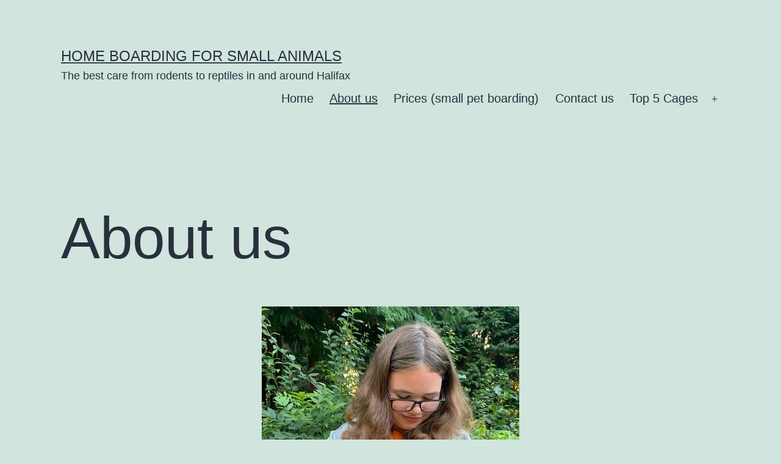

--- FILE ---
content_type: text/html; charset=UTF-8
request_url: https://rodentstoreptiles.com/about-us-small-pet-boarding/
body_size: 16420
content:
<!doctype html>
<html dir="ltr" lang="en-GB" prefix="og: https://ogp.me/ns#" >
<head>
	<meta charset="UTF-8" />
	<meta name="viewport" content="width=device-width, initial-scale=1" />
	<title>About us | Home Boarding For Small Animals</title>
	<style>img:is([sizes="auto" i], [sizes^="auto," i]) { contain-intrinsic-size: 3000px 1500px }</style>
	
		<!-- All in One SEO 4.8.9 - aioseo.com -->
	<meta name="description" content="My name is Skye and together with my family I am here to passionately care for your small pets in and around the Halifax and Calderdale area. It is my hope that the information you find here helps you find small pet boarding in Halifax and the surrounding area with us. I have looked after" />
	<meta name="robots" content="max-image-preview:large" />
	<meta name="author" content="skye"/>
	<meta name="google-site-verification" content="4UBhtZgG3nXyKOOKFY766nSZom2RKGxBne5uN5S_Lr4" />
	<meta name="msvalidate.01" content="908ACD5CE7DA04E44CA34ACDCB6A581F" />
	<meta name="keywords" content="about us" />
	<link rel="canonical" href="https://rodentstoreptiles.com/about-us-small-pet-boarding/" />
	<meta name="generator" content="All in One SEO (AIOSEO) 4.8.9" />
		<meta property="og:locale" content="en_GB" />
		<meta property="og:site_name" content="Home Boarding For Small Animals | The best care from rodents to reptiles in and around Halifax" />
		<meta property="og:type" content="article" />
		<meta property="og:title" content="About us | Home Boarding For Small Animals" />
		<meta property="og:description" content="My name is Skye and together with my family I am here to passionately care for your small pets in and around the Halifax and Calderdale area. It is my hope that the information you find here helps you find small pet boarding in Halifax and the surrounding area with us. I have looked after" />
		<meta property="og:url" content="https://rodentstoreptiles.com/about-us-small-pet-boarding/" />
		<meta property="article:published_time" content="2019-09-14T13:43:32+00:00" />
		<meta property="article:modified_time" content="2019-11-19T18:33:10+00:00" />
		<meta name="twitter:card" content="summary_large_image" />
		<meta name="twitter:title" content="About us | Home Boarding For Small Animals" />
		<meta name="twitter:description" content="My name is Skye and together with my family I am here to passionately care for your small pets in and around the Halifax and Calderdale area. It is my hope that the information you find here helps you find small pet boarding in Halifax and the surrounding area with us. I have looked after" />
		<script type="application/ld+json" class="aioseo-schema">
			{"@context":"https:\/\/schema.org","@graph":[{"@type":"Article","@id":"https:\/\/rodentstoreptiles.com\/about-us-small-pet-boarding\/#article","name":"About us | Home Boarding For Small Animals","headline":"About us","author":{"@id":"https:\/\/rodentstoreptiles.com\/author\/skye\/#author"},"publisher":{"@id":"https:\/\/rodentstoreptiles.com\/#organization"},"image":{"@type":"ImageObject","url":"https:\/\/rodentstoreptiles.com\/wp-content\/uploads\/2019\/09\/IMG_2741-e1569498266663.jpeg","width":422,"height":576,"caption":"small-pet-home-boarding"},"datePublished":"2019-09-14T13:43:32+00:00","dateModified":"2019-11-19T18:33:10+00:00","inLanguage":"en-GB","commentCount":12,"mainEntityOfPage":{"@id":"https:\/\/rodentstoreptiles.com\/about-us-small-pet-boarding\/#webpage"},"isPartOf":{"@id":"https:\/\/rodentstoreptiles.com\/about-us-small-pet-boarding\/#webpage"},"articleSection":"Uncategorized, About us"},{"@type":"BreadcrumbList","@id":"https:\/\/rodentstoreptiles.com\/about-us-small-pet-boarding\/#breadcrumblist","itemListElement":[{"@type":"ListItem","@id":"https:\/\/rodentstoreptiles.com#listItem","position":1,"name":"Home","item":"https:\/\/rodentstoreptiles.com","nextItem":{"@type":"ListItem","@id":"https:\/\/rodentstoreptiles.com\/category\/uncategorized\/#listItem","name":"Uncategorized"}},{"@type":"ListItem","@id":"https:\/\/rodentstoreptiles.com\/category\/uncategorized\/#listItem","position":2,"name":"Uncategorized","item":"https:\/\/rodentstoreptiles.com\/category\/uncategorized\/","nextItem":{"@type":"ListItem","@id":"https:\/\/rodentstoreptiles.com\/about-us-small-pet-boarding\/#listItem","name":"About us"},"previousItem":{"@type":"ListItem","@id":"https:\/\/rodentstoreptiles.com#listItem","name":"Home"}},{"@type":"ListItem","@id":"https:\/\/rodentstoreptiles.com\/about-us-small-pet-boarding\/#listItem","position":3,"name":"About us","previousItem":{"@type":"ListItem","@id":"https:\/\/rodentstoreptiles.com\/category\/uncategorized\/#listItem","name":"Uncategorized"}}]},{"@type":"Organization","@id":"https:\/\/rodentstoreptiles.com\/#organization","name":"Home Boarding For Small Animals","description":"The best care from rodents to reptiles in and around Halifax","url":"https:\/\/rodentstoreptiles.com\/","telephone":"+447040919152"},{"@type":"Person","@id":"https:\/\/rodentstoreptiles.com\/author\/skye\/#author","url":"https:\/\/rodentstoreptiles.com\/author\/skye\/","name":"skye","image":{"@type":"ImageObject","@id":"https:\/\/rodentstoreptiles.com\/about-us-small-pet-boarding\/#authorImage","url":"https:\/\/secure.gravatar.com\/avatar\/5e0dfa3a31d02416544e2549d18472d7?s=96&d=mm&r=g","width":96,"height":96,"caption":"skye"}},{"@type":"WebPage","@id":"https:\/\/rodentstoreptiles.com\/about-us-small-pet-boarding\/#webpage","url":"https:\/\/rodentstoreptiles.com\/about-us-small-pet-boarding\/","name":"About us | Home Boarding For Small Animals","description":"My name is Skye and together with my family I am here to passionately care for your small pets in and around the Halifax and Calderdale area. It is my hope that the information you find here helps you find small pet boarding in Halifax and the surrounding area with us. I have looked after","inLanguage":"en-GB","isPartOf":{"@id":"https:\/\/rodentstoreptiles.com\/#website"},"breadcrumb":{"@id":"https:\/\/rodentstoreptiles.com\/about-us-small-pet-boarding\/#breadcrumblist"},"author":{"@id":"https:\/\/rodentstoreptiles.com\/author\/skye\/#author"},"creator":{"@id":"https:\/\/rodentstoreptiles.com\/author\/skye\/#author"},"image":{"@type":"ImageObject","url":"https:\/\/rodentstoreptiles.com\/wp-content\/uploads\/2019\/09\/IMG_2741-e1569498266663.jpeg","@id":"https:\/\/rodentstoreptiles.com\/about-us-small-pet-boarding\/#mainImage","width":422,"height":576,"caption":"small-pet-home-boarding"},"primaryImageOfPage":{"@id":"https:\/\/rodentstoreptiles.com\/about-us-small-pet-boarding\/#mainImage"},"datePublished":"2019-09-14T13:43:32+00:00","dateModified":"2019-11-19T18:33:10+00:00"},{"@type":"WebSite","@id":"https:\/\/rodentstoreptiles.com\/#website","url":"https:\/\/rodentstoreptiles.com\/","name":"Home Boarding For Small Animals","description":"The best care from rodents to reptiles in and around Halifax","inLanguage":"en-GB","publisher":{"@id":"https:\/\/rodentstoreptiles.com\/#organization"}}]}
		</script>
		<!-- All in One SEO -->

<link rel="alternate" type="application/rss+xml" title="Home Boarding For Small Animals &raquo; Feed" href="https://rodentstoreptiles.com/feed/" />
<link rel="alternate" type="application/rss+xml" title="Home Boarding For Small Animals &raquo; Comments Feed" href="https://rodentstoreptiles.com/comments/feed/" />
<link rel="alternate" type="application/rss+xml" title="Home Boarding For Small Animals &raquo; About us Comments Feed" href="https://rodentstoreptiles.com/about-us-small-pet-boarding/feed/" />
		<!-- This site uses the Google Analytics by MonsterInsights plugin v9.9.0 - Using Analytics tracking - https://www.monsterinsights.com/ -->
		<!-- Note: MonsterInsights is not currently configured on this site. The site owner needs to authenticate with Google Analytics in the MonsterInsights settings panel. -->
					<!-- No tracking code set -->
				<!-- / Google Analytics by MonsterInsights -->
		<script>
window._wpemojiSettings = {"baseUrl":"https:\/\/s.w.org\/images\/core\/emoji\/15.0.3\/72x72\/","ext":".png","svgUrl":"https:\/\/s.w.org\/images\/core\/emoji\/15.0.3\/svg\/","svgExt":".svg","source":{"concatemoji":"https:\/\/rodentstoreptiles.com\/wp-includes\/js\/wp-emoji-release.min.js?ver=6.7.2"}};
/*! This file is auto-generated */
!function(i,n){var o,s,e;function c(e){try{var t={supportTests:e,timestamp:(new Date).valueOf()};sessionStorage.setItem(o,JSON.stringify(t))}catch(e){}}function p(e,t,n){e.clearRect(0,0,e.canvas.width,e.canvas.height),e.fillText(t,0,0);var t=new Uint32Array(e.getImageData(0,0,e.canvas.width,e.canvas.height).data),r=(e.clearRect(0,0,e.canvas.width,e.canvas.height),e.fillText(n,0,0),new Uint32Array(e.getImageData(0,0,e.canvas.width,e.canvas.height).data));return t.every(function(e,t){return e===r[t]})}function u(e,t,n){switch(t){case"flag":return n(e,"\ud83c\udff3\ufe0f\u200d\u26a7\ufe0f","\ud83c\udff3\ufe0f\u200b\u26a7\ufe0f")?!1:!n(e,"\ud83c\uddfa\ud83c\uddf3","\ud83c\uddfa\u200b\ud83c\uddf3")&&!n(e,"\ud83c\udff4\udb40\udc67\udb40\udc62\udb40\udc65\udb40\udc6e\udb40\udc67\udb40\udc7f","\ud83c\udff4\u200b\udb40\udc67\u200b\udb40\udc62\u200b\udb40\udc65\u200b\udb40\udc6e\u200b\udb40\udc67\u200b\udb40\udc7f");case"emoji":return!n(e,"\ud83d\udc26\u200d\u2b1b","\ud83d\udc26\u200b\u2b1b")}return!1}function f(e,t,n){var r="undefined"!=typeof WorkerGlobalScope&&self instanceof WorkerGlobalScope?new OffscreenCanvas(300,150):i.createElement("canvas"),a=r.getContext("2d",{willReadFrequently:!0}),o=(a.textBaseline="top",a.font="600 32px Arial",{});return e.forEach(function(e){o[e]=t(a,e,n)}),o}function t(e){var t=i.createElement("script");t.src=e,t.defer=!0,i.head.appendChild(t)}"undefined"!=typeof Promise&&(o="wpEmojiSettingsSupports",s=["flag","emoji"],n.supports={everything:!0,everythingExceptFlag:!0},e=new Promise(function(e){i.addEventListener("DOMContentLoaded",e,{once:!0})}),new Promise(function(t){var n=function(){try{var e=JSON.parse(sessionStorage.getItem(o));if("object"==typeof e&&"number"==typeof e.timestamp&&(new Date).valueOf()<e.timestamp+604800&&"object"==typeof e.supportTests)return e.supportTests}catch(e){}return null}();if(!n){if("undefined"!=typeof Worker&&"undefined"!=typeof OffscreenCanvas&&"undefined"!=typeof URL&&URL.createObjectURL&&"undefined"!=typeof Blob)try{var e="postMessage("+f.toString()+"("+[JSON.stringify(s),u.toString(),p.toString()].join(",")+"));",r=new Blob([e],{type:"text/javascript"}),a=new Worker(URL.createObjectURL(r),{name:"wpTestEmojiSupports"});return void(a.onmessage=function(e){c(n=e.data),a.terminate(),t(n)})}catch(e){}c(n=f(s,u,p))}t(n)}).then(function(e){for(var t in e)n.supports[t]=e[t],n.supports.everything=n.supports.everything&&n.supports[t],"flag"!==t&&(n.supports.everythingExceptFlag=n.supports.everythingExceptFlag&&n.supports[t]);n.supports.everythingExceptFlag=n.supports.everythingExceptFlag&&!n.supports.flag,n.DOMReady=!1,n.readyCallback=function(){n.DOMReady=!0}}).then(function(){return e}).then(function(){var e;n.supports.everything||(n.readyCallback(),(e=n.source||{}).concatemoji?t(e.concatemoji):e.wpemoji&&e.twemoji&&(t(e.twemoji),t(e.wpemoji)))}))}((window,document),window._wpemojiSettings);
</script>
<style id='wp-emoji-styles-inline-css'>

	img.wp-smiley, img.emoji {
		display: inline !important;
		border: none !important;
		box-shadow: none !important;
		height: 1em !important;
		width: 1em !important;
		margin: 0 0.07em !important;
		vertical-align: -0.1em !important;
		background: none !important;
		padding: 0 !important;
	}
</style>
<link rel='stylesheet' id='wp-block-library-css' href='https://rodentstoreptiles.com/wp-includes/css/dist/block-library/style.min.css?ver=6.7.2' media='all' />
<style id='wp-block-library-theme-inline-css'>
.wp-block-audio :where(figcaption){color:#555;font-size:13px;text-align:center}.is-dark-theme .wp-block-audio :where(figcaption){color:#ffffffa6}.wp-block-audio{margin:0 0 1em}.wp-block-code{border:1px solid #ccc;border-radius:4px;font-family:Menlo,Consolas,monaco,monospace;padding:.8em 1em}.wp-block-embed :where(figcaption){color:#555;font-size:13px;text-align:center}.is-dark-theme .wp-block-embed :where(figcaption){color:#ffffffa6}.wp-block-embed{margin:0 0 1em}.blocks-gallery-caption{color:#555;font-size:13px;text-align:center}.is-dark-theme .blocks-gallery-caption{color:#ffffffa6}:root :where(.wp-block-image figcaption){color:#555;font-size:13px;text-align:center}.is-dark-theme :root :where(.wp-block-image figcaption){color:#ffffffa6}.wp-block-image{margin:0 0 1em}.wp-block-pullquote{border-bottom:4px solid;border-top:4px solid;color:currentColor;margin-bottom:1.75em}.wp-block-pullquote cite,.wp-block-pullquote footer,.wp-block-pullquote__citation{color:currentColor;font-size:.8125em;font-style:normal;text-transform:uppercase}.wp-block-quote{border-left:.25em solid;margin:0 0 1.75em;padding-left:1em}.wp-block-quote cite,.wp-block-quote footer{color:currentColor;font-size:.8125em;font-style:normal;position:relative}.wp-block-quote:where(.has-text-align-right){border-left:none;border-right:.25em solid;padding-left:0;padding-right:1em}.wp-block-quote:where(.has-text-align-center){border:none;padding-left:0}.wp-block-quote.is-large,.wp-block-quote.is-style-large,.wp-block-quote:where(.is-style-plain){border:none}.wp-block-search .wp-block-search__label{font-weight:700}.wp-block-search__button{border:1px solid #ccc;padding:.375em .625em}:where(.wp-block-group.has-background){padding:1.25em 2.375em}.wp-block-separator.has-css-opacity{opacity:.4}.wp-block-separator{border:none;border-bottom:2px solid;margin-left:auto;margin-right:auto}.wp-block-separator.has-alpha-channel-opacity{opacity:1}.wp-block-separator:not(.is-style-wide):not(.is-style-dots){width:100px}.wp-block-separator.has-background:not(.is-style-dots){border-bottom:none;height:1px}.wp-block-separator.has-background:not(.is-style-wide):not(.is-style-dots){height:2px}.wp-block-table{margin:0 0 1em}.wp-block-table td,.wp-block-table th{word-break:normal}.wp-block-table :where(figcaption){color:#555;font-size:13px;text-align:center}.is-dark-theme .wp-block-table :where(figcaption){color:#ffffffa6}.wp-block-video :where(figcaption){color:#555;font-size:13px;text-align:center}.is-dark-theme .wp-block-video :where(figcaption){color:#ffffffa6}.wp-block-video{margin:0 0 1em}:root :where(.wp-block-template-part.has-background){margin-bottom:0;margin-top:0;padding:1.25em 2.375em}
</style>
<link rel='stylesheet' id='twenty-twenty-one-custom-color-overrides-css' href='https://rodentstoreptiles.com/wp-content/themes/twentytwentyone/assets/css/custom-color-overrides.css?ver=2.2' media='all' />
<style id='classic-theme-styles-inline-css'>
/*! This file is auto-generated */
.wp-block-button__link{color:#fff;background-color:#32373c;border-radius:9999px;box-shadow:none;text-decoration:none;padding:calc(.667em + 2px) calc(1.333em + 2px);font-size:1.125em}.wp-block-file__button{background:#32373c;color:#fff;text-decoration:none}
</style>
<style id='global-styles-inline-css'>
:root{--wp--preset--aspect-ratio--square: 1;--wp--preset--aspect-ratio--4-3: 4/3;--wp--preset--aspect-ratio--3-4: 3/4;--wp--preset--aspect-ratio--3-2: 3/2;--wp--preset--aspect-ratio--2-3: 2/3;--wp--preset--aspect-ratio--16-9: 16/9;--wp--preset--aspect-ratio--9-16: 9/16;--wp--preset--color--black: #000000;--wp--preset--color--cyan-bluish-gray: #abb8c3;--wp--preset--color--white: #FFFFFF;--wp--preset--color--pale-pink: #f78da7;--wp--preset--color--vivid-red: #cf2e2e;--wp--preset--color--luminous-vivid-orange: #ff6900;--wp--preset--color--luminous-vivid-amber: #fcb900;--wp--preset--color--light-green-cyan: #7bdcb5;--wp--preset--color--vivid-green-cyan: #00d084;--wp--preset--color--pale-cyan-blue: #8ed1fc;--wp--preset--color--vivid-cyan-blue: #0693e3;--wp--preset--color--vivid-purple: #9b51e0;--wp--preset--color--dark-gray: #28303D;--wp--preset--color--gray: #39414D;--wp--preset--color--green: #D1E4DD;--wp--preset--color--blue: #D1DFE4;--wp--preset--color--purple: #D1D1E4;--wp--preset--color--red: #E4D1D1;--wp--preset--color--orange: #E4DAD1;--wp--preset--color--yellow: #EEEADD;--wp--preset--gradient--vivid-cyan-blue-to-vivid-purple: linear-gradient(135deg,rgba(6,147,227,1) 0%,rgb(155,81,224) 100%);--wp--preset--gradient--light-green-cyan-to-vivid-green-cyan: linear-gradient(135deg,rgb(122,220,180) 0%,rgb(0,208,130) 100%);--wp--preset--gradient--luminous-vivid-amber-to-luminous-vivid-orange: linear-gradient(135deg,rgba(252,185,0,1) 0%,rgba(255,105,0,1) 100%);--wp--preset--gradient--luminous-vivid-orange-to-vivid-red: linear-gradient(135deg,rgba(255,105,0,1) 0%,rgb(207,46,46) 100%);--wp--preset--gradient--very-light-gray-to-cyan-bluish-gray: linear-gradient(135deg,rgb(238,238,238) 0%,rgb(169,184,195) 100%);--wp--preset--gradient--cool-to-warm-spectrum: linear-gradient(135deg,rgb(74,234,220) 0%,rgb(151,120,209) 20%,rgb(207,42,186) 40%,rgb(238,44,130) 60%,rgb(251,105,98) 80%,rgb(254,248,76) 100%);--wp--preset--gradient--blush-light-purple: linear-gradient(135deg,rgb(255,206,236) 0%,rgb(152,150,240) 100%);--wp--preset--gradient--blush-bordeaux: linear-gradient(135deg,rgb(254,205,165) 0%,rgb(254,45,45) 50%,rgb(107,0,62) 100%);--wp--preset--gradient--luminous-dusk: linear-gradient(135deg,rgb(255,203,112) 0%,rgb(199,81,192) 50%,rgb(65,88,208) 100%);--wp--preset--gradient--pale-ocean: linear-gradient(135deg,rgb(255,245,203) 0%,rgb(182,227,212) 50%,rgb(51,167,181) 100%);--wp--preset--gradient--electric-grass: linear-gradient(135deg,rgb(202,248,128) 0%,rgb(113,206,126) 100%);--wp--preset--gradient--midnight: linear-gradient(135deg,rgb(2,3,129) 0%,rgb(40,116,252) 100%);--wp--preset--gradient--purple-to-yellow: linear-gradient(160deg, #D1D1E4 0%, #EEEADD 100%);--wp--preset--gradient--yellow-to-purple: linear-gradient(160deg, #EEEADD 0%, #D1D1E4 100%);--wp--preset--gradient--green-to-yellow: linear-gradient(160deg, #D1E4DD 0%, #EEEADD 100%);--wp--preset--gradient--yellow-to-green: linear-gradient(160deg, #EEEADD 0%, #D1E4DD 100%);--wp--preset--gradient--red-to-yellow: linear-gradient(160deg, #E4D1D1 0%, #EEEADD 100%);--wp--preset--gradient--yellow-to-red: linear-gradient(160deg, #EEEADD 0%, #E4D1D1 100%);--wp--preset--gradient--purple-to-red: linear-gradient(160deg, #D1D1E4 0%, #E4D1D1 100%);--wp--preset--gradient--red-to-purple: linear-gradient(160deg, #E4D1D1 0%, #D1D1E4 100%);--wp--preset--font-size--small: 18px;--wp--preset--font-size--medium: 20px;--wp--preset--font-size--large: 24px;--wp--preset--font-size--x-large: 42px;--wp--preset--font-size--extra-small: 16px;--wp--preset--font-size--normal: 20px;--wp--preset--font-size--extra-large: 40px;--wp--preset--font-size--huge: 96px;--wp--preset--font-size--gigantic: 144px;--wp--preset--spacing--20: 0.44rem;--wp--preset--spacing--30: 0.67rem;--wp--preset--spacing--40: 1rem;--wp--preset--spacing--50: 1.5rem;--wp--preset--spacing--60: 2.25rem;--wp--preset--spacing--70: 3.38rem;--wp--preset--spacing--80: 5.06rem;--wp--preset--shadow--natural: 6px 6px 9px rgba(0, 0, 0, 0.2);--wp--preset--shadow--deep: 12px 12px 50px rgba(0, 0, 0, 0.4);--wp--preset--shadow--sharp: 6px 6px 0px rgba(0, 0, 0, 0.2);--wp--preset--shadow--outlined: 6px 6px 0px -3px rgba(255, 255, 255, 1), 6px 6px rgba(0, 0, 0, 1);--wp--preset--shadow--crisp: 6px 6px 0px rgba(0, 0, 0, 1);}:where(.is-layout-flex){gap: 0.5em;}:where(.is-layout-grid){gap: 0.5em;}body .is-layout-flex{display: flex;}.is-layout-flex{flex-wrap: wrap;align-items: center;}.is-layout-flex > :is(*, div){margin: 0;}body .is-layout-grid{display: grid;}.is-layout-grid > :is(*, div){margin: 0;}:where(.wp-block-columns.is-layout-flex){gap: 2em;}:where(.wp-block-columns.is-layout-grid){gap: 2em;}:where(.wp-block-post-template.is-layout-flex){gap: 1.25em;}:where(.wp-block-post-template.is-layout-grid){gap: 1.25em;}.has-black-color{color: var(--wp--preset--color--black) !important;}.has-cyan-bluish-gray-color{color: var(--wp--preset--color--cyan-bluish-gray) !important;}.has-white-color{color: var(--wp--preset--color--white) !important;}.has-pale-pink-color{color: var(--wp--preset--color--pale-pink) !important;}.has-vivid-red-color{color: var(--wp--preset--color--vivid-red) !important;}.has-luminous-vivid-orange-color{color: var(--wp--preset--color--luminous-vivid-orange) !important;}.has-luminous-vivid-amber-color{color: var(--wp--preset--color--luminous-vivid-amber) !important;}.has-light-green-cyan-color{color: var(--wp--preset--color--light-green-cyan) !important;}.has-vivid-green-cyan-color{color: var(--wp--preset--color--vivid-green-cyan) !important;}.has-pale-cyan-blue-color{color: var(--wp--preset--color--pale-cyan-blue) !important;}.has-vivid-cyan-blue-color{color: var(--wp--preset--color--vivid-cyan-blue) !important;}.has-vivid-purple-color{color: var(--wp--preset--color--vivid-purple) !important;}.has-black-background-color{background-color: var(--wp--preset--color--black) !important;}.has-cyan-bluish-gray-background-color{background-color: var(--wp--preset--color--cyan-bluish-gray) !important;}.has-white-background-color{background-color: var(--wp--preset--color--white) !important;}.has-pale-pink-background-color{background-color: var(--wp--preset--color--pale-pink) !important;}.has-vivid-red-background-color{background-color: var(--wp--preset--color--vivid-red) !important;}.has-luminous-vivid-orange-background-color{background-color: var(--wp--preset--color--luminous-vivid-orange) !important;}.has-luminous-vivid-amber-background-color{background-color: var(--wp--preset--color--luminous-vivid-amber) !important;}.has-light-green-cyan-background-color{background-color: var(--wp--preset--color--light-green-cyan) !important;}.has-vivid-green-cyan-background-color{background-color: var(--wp--preset--color--vivid-green-cyan) !important;}.has-pale-cyan-blue-background-color{background-color: var(--wp--preset--color--pale-cyan-blue) !important;}.has-vivid-cyan-blue-background-color{background-color: var(--wp--preset--color--vivid-cyan-blue) !important;}.has-vivid-purple-background-color{background-color: var(--wp--preset--color--vivid-purple) !important;}.has-black-border-color{border-color: var(--wp--preset--color--black) !important;}.has-cyan-bluish-gray-border-color{border-color: var(--wp--preset--color--cyan-bluish-gray) !important;}.has-white-border-color{border-color: var(--wp--preset--color--white) !important;}.has-pale-pink-border-color{border-color: var(--wp--preset--color--pale-pink) !important;}.has-vivid-red-border-color{border-color: var(--wp--preset--color--vivid-red) !important;}.has-luminous-vivid-orange-border-color{border-color: var(--wp--preset--color--luminous-vivid-orange) !important;}.has-luminous-vivid-amber-border-color{border-color: var(--wp--preset--color--luminous-vivid-amber) !important;}.has-light-green-cyan-border-color{border-color: var(--wp--preset--color--light-green-cyan) !important;}.has-vivid-green-cyan-border-color{border-color: var(--wp--preset--color--vivid-green-cyan) !important;}.has-pale-cyan-blue-border-color{border-color: var(--wp--preset--color--pale-cyan-blue) !important;}.has-vivid-cyan-blue-border-color{border-color: var(--wp--preset--color--vivid-cyan-blue) !important;}.has-vivid-purple-border-color{border-color: var(--wp--preset--color--vivid-purple) !important;}.has-vivid-cyan-blue-to-vivid-purple-gradient-background{background: var(--wp--preset--gradient--vivid-cyan-blue-to-vivid-purple) !important;}.has-light-green-cyan-to-vivid-green-cyan-gradient-background{background: var(--wp--preset--gradient--light-green-cyan-to-vivid-green-cyan) !important;}.has-luminous-vivid-amber-to-luminous-vivid-orange-gradient-background{background: var(--wp--preset--gradient--luminous-vivid-amber-to-luminous-vivid-orange) !important;}.has-luminous-vivid-orange-to-vivid-red-gradient-background{background: var(--wp--preset--gradient--luminous-vivid-orange-to-vivid-red) !important;}.has-very-light-gray-to-cyan-bluish-gray-gradient-background{background: var(--wp--preset--gradient--very-light-gray-to-cyan-bluish-gray) !important;}.has-cool-to-warm-spectrum-gradient-background{background: var(--wp--preset--gradient--cool-to-warm-spectrum) !important;}.has-blush-light-purple-gradient-background{background: var(--wp--preset--gradient--blush-light-purple) !important;}.has-blush-bordeaux-gradient-background{background: var(--wp--preset--gradient--blush-bordeaux) !important;}.has-luminous-dusk-gradient-background{background: var(--wp--preset--gradient--luminous-dusk) !important;}.has-pale-ocean-gradient-background{background: var(--wp--preset--gradient--pale-ocean) !important;}.has-electric-grass-gradient-background{background: var(--wp--preset--gradient--electric-grass) !important;}.has-midnight-gradient-background{background: var(--wp--preset--gradient--midnight) !important;}.has-small-font-size{font-size: var(--wp--preset--font-size--small) !important;}.has-medium-font-size{font-size: var(--wp--preset--font-size--medium) !important;}.has-large-font-size{font-size: var(--wp--preset--font-size--large) !important;}.has-x-large-font-size{font-size: var(--wp--preset--font-size--x-large) !important;}
:where(.wp-block-post-template.is-layout-flex){gap: 1.25em;}:where(.wp-block-post-template.is-layout-grid){gap: 1.25em;}
:where(.wp-block-columns.is-layout-flex){gap: 2em;}:where(.wp-block-columns.is-layout-grid){gap: 2em;}
:root :where(.wp-block-pullquote){font-size: 1.5em;line-height: 1.6;}
</style>
<link rel='stylesheet' id='contact-form-7-css' href='https://rodentstoreptiles.com/wp-content/plugins/contact-form-7/includes/css/styles.css?ver=6.1.3' media='all' />
<link rel='stylesheet' id='SFSImainCss-css' href='https://rodentstoreptiles.com/wp-content/plugins/ultimate-social-media-icons/css/sfsi-style.css?ver=2.9.5' media='all' />
<link rel='stylesheet' id='twenty-twenty-one-style-css' href='https://rodentstoreptiles.com/wp-content/themes/twentytwentyone/style.css?ver=2.2' media='all' />
<link rel='stylesheet' id='twenty-twenty-one-print-style-css' href='https://rodentstoreptiles.com/wp-content/themes/twentytwentyone/assets/css/print.css?ver=2.2' media='print' />
<script src="https://rodentstoreptiles.com/wp-includes/js/jquery/jquery.min.js?ver=3.7.1" id="jquery-core-js"></script>
<script src="https://rodentstoreptiles.com/wp-includes/js/jquery/jquery-migrate.min.js?ver=3.4.1" id="jquery-migrate-js"></script>
<script id="twenty-twenty-one-ie11-polyfills-js-after">
( Element.prototype.matches && Element.prototype.closest && window.NodeList && NodeList.prototype.forEach ) || document.write( '<script src="https://rodentstoreptiles.com/wp-content/themes/twentytwentyone/assets/js/polyfills.js?ver=2.2"></scr' + 'ipt>' );
</script>
<script src="https://rodentstoreptiles.com/wp-content/themes/twentytwentyone/assets/js/primary-navigation.js?ver=2.2" id="twenty-twenty-one-primary-navigation-script-js" defer data-wp-strategy="defer"></script>
<link rel="https://api.w.org/" href="https://rodentstoreptiles.com/wp-json/" /><link rel="alternate" title="JSON" type="application/json" href="https://rodentstoreptiles.com/wp-json/wp/v2/posts/8" /><link rel="EditURI" type="application/rsd+xml" title="RSD" href="https://rodentstoreptiles.com/xmlrpc.php?rsd" />
<meta name="generator" content="WordPress 6.7.2" />
<link rel='shortlink' href='https://rodentstoreptiles.com/?p=8' />
<link rel="alternate" title="oEmbed (JSON)" type="application/json+oembed" href="https://rodentstoreptiles.com/wp-json/oembed/1.0/embed?url=https%3A%2F%2Frodentstoreptiles.com%2Fabout-us-small-pet-boarding%2F" />
<link rel="alternate" title="oEmbed (XML)" type="text/xml+oembed" href="https://rodentstoreptiles.com/wp-json/oembed/1.0/embed?url=https%3A%2F%2Frodentstoreptiles.com%2Fabout-us-small-pet-boarding%2F&#038;format=xml" />
<meta name="follow.[base64]" content="RqV8VmCSKHAKblg4dtX1"/><link rel="pingback" href="https://rodentstoreptiles.com/xmlrpc.php"><style>.recentcomments a{display:inline !important;padding:0 !important;margin:0 !important;}</style><link rel="icon" href="https://rodentstoreptiles.com/wp-content/uploads/2019/10/Logo-50x50.png" sizes="32x32" />
<link rel="icon" href="https://rodentstoreptiles.com/wp-content/uploads/2019/10/Logo.png" sizes="192x192" />
<link rel="apple-touch-icon" href="https://rodentstoreptiles.com/wp-content/uploads/2019/10/Logo.png" />
<meta name="msapplication-TileImage" content="https://rodentstoreptiles.com/wp-content/uploads/2019/10/Logo.png" />
</head>

<body class="post-template-default single single-post postid-8 single-format-standard wp-embed-responsive sfsi_actvite_theme_default is-light-theme no-js singular has-main-navigation">
<div id="page" class="site">
	<a class="skip-link screen-reader-text" href="#content">
		Skip to content	</a>

	
<header id="masthead" class="site-header has-title-and-tagline has-menu">

	

<div class="site-branding">

	
						<p class="site-title"><a href="https://rodentstoreptiles.com/">Home Boarding For Small Animals</a></p>
			
			<p class="site-description">
			The best care from rodents to reptiles in and around Halifax		</p>
	</div><!-- .site-branding -->
	
	<nav id="site-navigation" class="primary-navigation" aria-label="Primary menu">
		<div class="menu-button-container">
			<button id="primary-mobile-menu" class="button" aria-controls="primary-menu-list" aria-expanded="false">
				<span class="dropdown-icon open">Menu					<svg class="svg-icon" width="24" height="24" aria-hidden="true" role="img" focusable="false" viewBox="0 0 24 24" fill="none" xmlns="http://www.w3.org/2000/svg"><path fill-rule="evenodd" clip-rule="evenodd" d="M4.5 6H19.5V7.5H4.5V6ZM4.5 12H19.5V13.5H4.5V12ZM19.5 18H4.5V19.5H19.5V18Z" fill="currentColor"/></svg>				</span>
				<span class="dropdown-icon close">Close					<svg class="svg-icon" width="24" height="24" aria-hidden="true" role="img" focusable="false" viewBox="0 0 24 24" fill="none" xmlns="http://www.w3.org/2000/svg"><path fill-rule="evenodd" clip-rule="evenodd" d="M12 10.9394L5.53033 4.46973L4.46967 5.53039L10.9393 12.0001L4.46967 18.4697L5.53033 19.5304L12 13.0607L18.4697 19.5304L19.5303 18.4697L13.0607 12.0001L19.5303 5.53039L18.4697 4.46973L12 10.9394Z" fill="currentColor"/></svg>				</span>
			</button><!-- #primary-mobile-menu -->
		</div><!-- .menu-button-container -->
		<div class="primary-menu-container"><ul id="primary-menu-list" class="menu-wrapper"><li id="menu-item-10" class="menu-item menu-item-type-custom menu-item-object-custom menu-item-home menu-item-10"><a href="https://rodentstoreptiles.com/">Home</a></li>
<li id="menu-item-12" class="menu-item menu-item-type-post_type menu-item-object-post current-menu-item menu-item-12"><a href="https://rodentstoreptiles.com/about-us-small-pet-boarding/" aria-current="page">About us</a></li>
<li id="menu-item-21" class="menu-item menu-item-type-post_type menu-item-object-page menu-item-21"><a href="https://rodentstoreptiles.com/prices-small-pet-boarding/">Prices (small pet boarding)</a></li>
<li id="menu-item-31" class="menu-item menu-item-type-post_type menu-item-object-page menu-item-31"><a href="https://rodentstoreptiles.com/contact-us/">Contact us</a></li>
<li id="menu-item-391" class="menu-item menu-item-type-custom menu-item-object-custom menu-item-has-children menu-item-391"><a href="#">Top 5 Cages</a><button class="sub-menu-toggle" aria-expanded="false" onClick="twentytwentyoneExpandSubMenu(this)"><span class="icon-plus"><svg class="svg-icon" width="18" height="18" aria-hidden="true" role="img" focusable="false" viewBox="0 0 24 24" fill="none" xmlns="http://www.w3.org/2000/svg"><path fill-rule="evenodd" clip-rule="evenodd" d="M18 11.2h-5.2V6h-1.6v5.2H6v1.6h5.2V18h1.6v-5.2H18z" fill="currentColor"/></svg></span><span class="icon-minus"><svg class="svg-icon" width="18" height="18" aria-hidden="true" role="img" focusable="false" viewBox="0 0 24 24" fill="none" xmlns="http://www.w3.org/2000/svg"><path fill-rule="evenodd" clip-rule="evenodd" d="M6 11h12v2H6z" fill="currentColor"/></svg></span><span class="screen-reader-text">Open menu</span></button>
<ul class="sub-menu">
	<li id="menu-item-232" class="menu-item menu-item-type-post_type menu-item-object-post menu-item-232"><a href="https://rodentstoreptiles.com/our-5-best-syrian-hamster-cages/">Syrian Hamster Cages – Our 5 best</a></li>
	<li id="menu-item-392" class="menu-item menu-item-type-post_type menu-item-object-post menu-item-392"><a href="https://rodentstoreptiles.com/what-is-the-best-gerbil-cage-our-top-5/">What is the best gerbil cage – our top 5</a></li>
</ul>
</li>
</ul></div>	</nav><!-- #site-navigation -->
	
</header><!-- #masthead -->

	<div id="content" class="site-content">
		<div id="primary" class="content-area">
			<main id="main" class="site-main">

<article id="post-8" class="post-8 post type-post status-publish format-standard has-post-thumbnail hentry category-uncategorized tag-about-us entry">

	<header class="entry-header alignwide">
		<h1 class="entry-title">About us</h1>		
		
			<figure class="post-thumbnail">
				<img width="422" height="576" src="https://rodentstoreptiles.com/wp-content/uploads/2019/09/IMG_2741-e1569498266663.jpeg" class="attachment-post-thumbnail size-post-thumbnail wp-post-image" alt="small-pet-home-boarding" decoding="async" fetchpriority="high" srcset="https://rodentstoreptiles.com/wp-content/uploads/2019/09/IMG_2741-e1569498266663.jpeg 422w, https://rodentstoreptiles.com/wp-content/uploads/2019/09/IMG_2741-e1569498266663-220x300.jpeg 220w" sizes="(max-width: 422px) 100vw, 422px" style="width:100%;height:136.49%;max-width:422px;" />							</figure><!-- .post-thumbnail -->

					</header><!-- .entry-header -->

	<div class="entry-content">
		<p>My name is Skye and together with my family I am here to passionately care for your small pets in and around the Halifax and Calderdale area.</p>
<p>It is my hope that the information you find here helps you find small pet boarding in Halifax and the surrounding area with us.</p>
<p>I have looked after my own small animals ranging from hamsters, mice, gerbils, rabbits, giant snails and snakes.</p>
<p>I currently have a rescued corn snake called Tatty as well as 3 cats, a dog and a chicken.</p>
<p>My sister has completed a degree in animal behaviour and she will be advising me with reference to all animal welfare issues.</p>
<p>Caring for animals is my great passion in life and it would be my privilege to look after your small pet.</p>
<p>My goal is to be the number one small pet boarder throughout Halifax and Calderdale and I hope you will trust me to look after your small pet.</p>
<p>As well as caring for your small pets, I will be carrying out reviews of small pet enclosures and accessories.</p>
<p>I have decided to do this as I found the advice given on the internet seemed very poor and often is just for the website owners to make a sale when often the item might not be the right one for you.</p>
<p>My site is completely impartial and I have used all my experience to bring you the best reviews.</p>
<p>Please click on the <a href="https://rodentstoreptiles.com/our-5-best-syrian-hamster-cages/">following link for an example.</a></p>
<p>At the moment, I don&#8217;t get hands on with all the products reviewed, but instead look at reviews across the internet to bring you the best impartial advice.</p>
<p>If you would like to help out with a review of your own that would be great. I will be sure to take on board any advice and help given.</p>
<p>So there you have it. The best independent advice, information from fellow pet owners and a single useful site for all things to do with small pet enclosures and accessories as well as small pet boarding.</p>
<p>Thanks for reading,</p>
<p>Skye</p>
<p>skye@rodentstoreptiles.com</p>
<div class='sfsi_Sicons sfsi_Sicons_position_left' style='float: left; vertical-align: middle; text-align:left'><div style='margin:0px 8px 0px 0px; line-height: 24px'><span>Please follow and like us:</span></div><div class='sfsi_socialwpr'><div class='sf_subscrbe sf_icon' style='text-align:left;vertical-align: middle;float:left;width:auto'><a href="https://www.specificfeeds.com/widgets/emailSubscribeEncFeed/[base64]/OA==/" target="_blank"><img decoding="async" src="https://rodentstoreptiles.com/wp-content/plugins/ultimate-social-media-icons/images/visit_icons/Follow/icon_Follow_en_US.png" alt="error" /></a></div><div class='sf_fb sf_icon' style='text-align:left;vertical-align: middle;'><div class="fb-like margin-disable-count" data-href="https://rodentstoreptiles.com/about-us-small-pet-boarding/?ao_noptimize=1"  data-send="false" data-layout="button" ></div></div><div class='sf_fb_share sf_icon' style='text-align:left;vertical-align: middle;'><a  target='_blank' href='https://www.facebook.com/sharer/sharer.php?u=https://rodentstoreptiles.com/about-us-small-pet-boarding/?ao_noptimize=1' style='display:inline-block;'><img class='sfsi_wicon'  data-pin-nopin='true' alt='fb-share-icon' title='Facebook Share' src='https://rodentstoreptiles.com/wp-content/plugins/ultimate-social-media-icons/images/share_icons/fb_icons/en_US.svg' /></a></div><div class='sf_twiter sf_icon' style='display: inline-block;vertical-align: middle;width: auto;margin-left: 7px;'>
						<a target='_blank' href='https://x.com/intent/post?text=About+us+https%3A%2F%2Frodentstoreptiles.com%2Fabout-us-small-pet-boarding%2F%3Fao_noptimize%3D1'style='display:inline-block' >
							<img data-pin-nopin= true class='sfsi_wicon' src='https://rodentstoreptiles.com/wp-content/plugins/ultimate-social-media-icons/images/share_icons/Twitter_Tweet/en_US_Tweet.svg' alt='Tweet' title='Tweet' >
						</a>
					</div><div class='sf_pinit sf_icon' style='text-align:left;vertical-align: middle;float:left;line-height: 33px;width:auto;margin: 0 -2px;'><a href='#' onclick='sfsi_pinterest_modal_images(event,"https://rodentstoreptiles.com/about-us-small-pet-boarding/?ao_noptimize=1","About us")' style='display:inline-block;'  > <img class='sfsi_wicon'  data-pin-nopin='true' alt='fb-share-icon' title='Pin Share' src='https://rodentstoreptiles.com/wp-content/plugins/ultimate-social-media-icons/images/share_icons/Pinterest_Save/en_US_save.svg' /></a></div></div></div>	</div><!-- .entry-content -->

	<footer class="entry-footer default-max-width">
		<div class="posted-by"><span class="posted-on">Published <time class="entry-date published updated" datetime="2019-09-14T13:43:32+00:00">September 14, 2019</time></span><span class="byline">By <a href="https://rodentstoreptiles.com/author/skye/" rel="author">skye</a></span></div><div class="post-taxonomies"><span class="cat-links">Categorised as <a href="https://rodentstoreptiles.com/category/uncategorized/" rel="category tag">Uncategorized</a> </span><span class="tags-links">Tagged <a href="https://rodentstoreptiles.com/tag/about-us/" rel="tag">About us</a></span></div>	</footer><!-- .entry-footer -->

				
</article><!-- #post-8 -->

<div id="comments" class="comments-area default-max-width show-avatars">

			<h2 class="comments-title">
							12 comments					</h2><!-- .comments-title -->

		<ol class="comment-list">
					<li id="comment-10" class="comment even thread-even depth-1 parent">
			<article id="div-comment-10" class="comment-body">
				<footer class="comment-meta">
					<div class="comment-author vcard">
						<img alt='' src='https://secure.gravatar.com/avatar/e1a0ffcf5ea105957bd7b7e051ce9980?s=60&#038;d=mm&#038;r=g' srcset='https://secure.gravatar.com/avatar/e1a0ffcf5ea105957bd7b7e051ce9980?s=120&#038;d=mm&#038;r=g 2x' class='avatar avatar-60 photo' height='60' width='60' decoding='async'/>						<b class="fn">Annette</b> <span class="says">says:</span>					</div><!-- .comment-author -->

					<div class="comment-metadata">
						<a href="https://rodentstoreptiles.com/about-us-small-pet-boarding/#comment-10"><time datetime="2019-09-26T09:15:44+00:00">September 26, 2019 at 9:15 am</time></a>					</div><!-- .comment-metadata -->

									</footer><!-- .comment-meta -->

				<div class="comment-content">
					<p>Hi Skye,<br />
do you look after geckos? If you do I am looking for someone next week for 11 days.</p>
				</div><!-- .comment-content -->

				<div class="reply"><a rel="nofollow" class="comment-reply-link" href="#comment-10" data-commentid="10" data-postid="8" data-belowelement="div-comment-10" data-respondelement="respond" data-replyto="Reply to Annette" aria-label="Reply to Annette">Reply</a></div>			</article><!-- .comment-body -->
		<ol class="children">
		<li id="comment-11" class="comment byuser comment-author-admin odd alt depth-2">
			<article id="div-comment-11" class="comment-body">
				<footer class="comment-meta">
					<div class="comment-author vcard">
						<img alt='' src='https://secure.gravatar.com/avatar/a5779f15f58dda00363e85fba014a191?s=60&#038;d=mm&#038;r=g' srcset='https://secure.gravatar.com/avatar/a5779f15f58dda00363e85fba014a191?s=120&#038;d=mm&#038;r=g 2x' class='avatar avatar-60 photo' height='60' width='60' decoding='async'/>						<b class="fn">admin</b> <span class="says">says:</span>					</div><!-- .comment-author -->

					<div class="comment-metadata">
						<a href="https://rodentstoreptiles.com/about-us-small-pet-boarding/#comment-11"><time datetime="2019-09-26T09:54:46+00:00">September 26, 2019 at 9:54 am</time></a>					</div><!-- .comment-metadata -->

									</footer><!-- .comment-meta -->

				<div class="comment-content">
					<p>Hi Annette,<br />
I would love to look after your geckos. I&#8217;ve sent you a message to your email.<br />
Regards,<br />
Skye</p>
				</div><!-- .comment-content -->

				<div class="reply"><a rel="nofollow" class="comment-reply-link" href="#comment-11" data-commentid="11" data-postid="8" data-belowelement="div-comment-11" data-respondelement="respond" data-replyto="Reply to admin" aria-label="Reply to admin">Reply</a></div>			</article><!-- .comment-body -->
		</li><!-- #comment-## -->
</ol><!-- .children -->
</li><!-- #comment-## -->
		<li id="comment-214" class="comment even thread-odd thread-alt depth-1 parent">
			<article id="div-comment-214" class="comment-body">
				<footer class="comment-meta">
					<div class="comment-author vcard">
						<img alt='' src='https://secure.gravatar.com/avatar/74e1a44386577988c65601dc7d1b965b?s=60&#038;d=mm&#038;r=g' srcset='https://secure.gravatar.com/avatar/74e1a44386577988c65601dc7d1b965b?s=120&#038;d=mm&#038;r=g 2x' class='avatar avatar-60 photo' height='60' width='60' decoding='async'/>						<b class="fn">Lisa Taylor</b> <span class="says">says:</span>					</div><!-- .comment-author -->

					<div class="comment-metadata">
						<a href="https://rodentstoreptiles.com/about-us-small-pet-boarding/#comment-214"><time datetime="2020-02-24T21:44:23+00:00">February 24, 2020 at 9:44 pm</time></a>					</div><!-- .comment-metadata -->

									</footer><!-- .comment-meta -->

				<div class="comment-content">
					<p>Hi there,<br />
I have a 4 month old bearded dragon and I&#8217;m looking to have a family holiday in August for about 7-12 days. He will then be 10 month old and down to live feed once a day.<br />
I was wondering if you could contact me with prices and pics of your vivs please. Also do you accommodate dogs, I have a large female Rottie x GSD, who&#8217;s 7.<br />
Many thanks.</p>
				</div><!-- .comment-content -->

				<div class="reply"><a rel="nofollow" class="comment-reply-link" href="#comment-214" data-commentid="214" data-postid="8" data-belowelement="div-comment-214" data-respondelement="respond" data-replyto="Reply to Lisa Taylor" aria-label="Reply to Lisa Taylor">Reply</a></div>			</article><!-- .comment-body -->
		<ol class="children">
		<li id="comment-215" class="comment byuser comment-author-skye bypostauthor odd alt depth-2">
			<article id="div-comment-215" class="comment-body">
				<footer class="comment-meta">
					<div class="comment-author vcard">
						<img alt='' src='https://secure.gravatar.com/avatar/5e0dfa3a31d02416544e2549d18472d7?s=60&#038;d=mm&#038;r=g' srcset='https://secure.gravatar.com/avatar/5e0dfa3a31d02416544e2549d18472d7?s=120&#038;d=mm&#038;r=g 2x' class='avatar avatar-60 photo' height='60' width='60' loading='lazy' decoding='async'/>						<b class="fn"><a href="http://rodentstoreptiles.com" class="url" rel="ugc">skye</a></b> <span class="says">says:</span>					</div><!-- .comment-author -->

					<div class="comment-metadata">
						<a href="https://rodentstoreptiles.com/about-us-small-pet-boarding/#comment-215"><time datetime="2020-02-25T19:27:49+00:00">February 25, 2020 at 7:27 pm</time></a>					</div><!-- .comment-metadata -->

									</footer><!-- .comment-meta -->

				<div class="comment-content">
					<p>Hi Lisa, I have sent you an email about this</p>
				</div><!-- .comment-content -->

				<div class="reply"><a rel="nofollow" class="comment-reply-link" href="#comment-215" data-commentid="215" data-postid="8" data-belowelement="div-comment-215" data-respondelement="respond" data-replyto="Reply to skye" aria-label="Reply to skye">Reply</a></div>			</article><!-- .comment-body -->
		</li><!-- #comment-## -->
</ol><!-- .children -->
</li><!-- #comment-## -->
		<li id="comment-241" class="comment even thread-even depth-1 parent">
			<article id="div-comment-241" class="comment-body">
				<footer class="comment-meta">
					<div class="comment-author vcard">
						<img alt='' src='https://secure.gravatar.com/avatar/0f27f5f33d7182a9c50cd8188e96fd16?s=60&#038;d=mm&#038;r=g' srcset='https://secure.gravatar.com/avatar/0f27f5f33d7182a9c50cd8188e96fd16?s=120&#038;d=mm&#038;r=g 2x' class='avatar avatar-60 photo' height='60' width='60' loading='lazy' decoding='async'/>						<b class="fn">Lisa Murphy</b> <span class="says">says:</span>					</div><!-- .comment-author -->

					<div class="comment-metadata">
						<a href="https://rodentstoreptiles.com/about-us-small-pet-boarding/#comment-241"><time datetime="2021-08-08T14:39:00+00:00">August 8, 2021 at 2:39 pm</time></a>					</div><!-- .comment-metadata -->

									</footer><!-- .comment-meta -->

				<div class="comment-content">
					<p>Hi there do you look after parrots please?</p>
				</div><!-- .comment-content -->

				<div class="reply"><a rel="nofollow" class="comment-reply-link" href="#comment-241" data-commentid="241" data-postid="8" data-belowelement="div-comment-241" data-respondelement="respond" data-replyto="Reply to Lisa Murphy" aria-label="Reply to Lisa Murphy">Reply</a></div>			</article><!-- .comment-body -->
		<ol class="children">
		<li id="comment-242" class="comment byuser comment-author-skye bypostauthor odd alt depth-2">
			<article id="div-comment-242" class="comment-body">
				<footer class="comment-meta">
					<div class="comment-author vcard">
						<img alt='' src='https://secure.gravatar.com/avatar/5e0dfa3a31d02416544e2549d18472d7?s=60&#038;d=mm&#038;r=g' srcset='https://secure.gravatar.com/avatar/5e0dfa3a31d02416544e2549d18472d7?s=120&#038;d=mm&#038;r=g 2x' class='avatar avatar-60 photo' height='60' width='60' loading='lazy' decoding='async'/>						<b class="fn"><a href="http://rodentstoreptiles.com" class="url" rel="ugc">skye</a></b> <span class="says">says:</span>					</div><!-- .comment-author -->

					<div class="comment-metadata">
						<a href="https://rodentstoreptiles.com/about-us-small-pet-boarding/#comment-242"><time datetime="2021-08-08T17:44:26+00:00">August 8, 2021 at 5:44 pm</time></a>					</div><!-- .comment-metadata -->

									</footer><!-- .comment-meta -->

				<div class="comment-content">
					<p>Hi Lisa &#8211; we would love to look after your parrot. We can either visit at your house or you can bring the parrot to us. Regards, Skye.</p>
				</div><!-- .comment-content -->

				<div class="reply"><a rel="nofollow" class="comment-reply-link" href="#comment-242" data-commentid="242" data-postid="8" data-belowelement="div-comment-242" data-respondelement="respond" data-replyto="Reply to skye" aria-label="Reply to skye">Reply</a></div>			</article><!-- .comment-body -->
		</li><!-- #comment-## -->
</ol><!-- .children -->
</li><!-- #comment-## -->
		<li id="comment-285" class="comment even thread-odd thread-alt depth-1 parent">
			<article id="div-comment-285" class="comment-body">
				<footer class="comment-meta">
					<div class="comment-author vcard">
						<img alt='' src='https://secure.gravatar.com/avatar/a51dd5c162251b8ab3ca68e1cd17f794?s=60&#038;d=mm&#038;r=g' srcset='https://secure.gravatar.com/avatar/a51dd5c162251b8ab3ca68e1cd17f794?s=120&#038;d=mm&#038;r=g 2x' class='avatar avatar-60 photo' height='60' width='60' loading='lazy' decoding='async'/>						<b class="fn">Victoria Bevan</b> <span class="says">says:</span>					</div><!-- .comment-author -->

					<div class="comment-metadata">
						<a href="https://rodentstoreptiles.com/about-us-small-pet-boarding/#comment-285"><time datetime="2023-03-01T17:15:37+00:00">March 1, 2023 at 5:15 pm</time></a>					</div><!-- .comment-metadata -->

									</footer><!-- .comment-meta -->

				<div class="comment-content">
					<p>Hi Skye, do you have availability to look after my Horesfield tortoise, Lloyd, who&#8217;s approx 6 yrs old from 31 August 2023 for 11 nights please?  He&#8217;s a proper character but doesn&#8217;t like being his &#8220;depot&#8221;. (My husband is a bus nut!)  He likes to roam around our lounge munching his salad but has a real desire for dandilions.</p>
				</div><!-- .comment-content -->

				<div class="reply"><a rel="nofollow" class="comment-reply-link" href="#comment-285" data-commentid="285" data-postid="8" data-belowelement="div-comment-285" data-respondelement="respond" data-replyto="Reply to Victoria Bevan" aria-label="Reply to Victoria Bevan">Reply</a></div>			</article><!-- .comment-body -->
		<ol class="children">
		<li id="comment-286" class="comment byuser comment-author-skye bypostauthor odd alt depth-2">
			<article id="div-comment-286" class="comment-body">
				<footer class="comment-meta">
					<div class="comment-author vcard">
						<img alt='' src='https://secure.gravatar.com/avatar/5e0dfa3a31d02416544e2549d18472d7?s=60&#038;d=mm&#038;r=g' srcset='https://secure.gravatar.com/avatar/5e0dfa3a31d02416544e2549d18472d7?s=120&#038;d=mm&#038;r=g 2x' class='avatar avatar-60 photo' height='60' width='60' loading='lazy' decoding='async'/>						<b class="fn"><a href="http://rodentstoreptiles.com" class="url" rel="ugc">skye</a></b> <span class="says">says:</span>					</div><!-- .comment-author -->

					<div class="comment-metadata">
						<a href="https://rodentstoreptiles.com/about-us-small-pet-boarding/#comment-286"><time datetime="2023-03-03T07:56:46+00:00">March 3, 2023 at 7:56 am</time></a>					</div><!-- .comment-metadata -->

									</footer><!-- .comment-meta -->

				<div class="comment-content">
					<p>Hi Victoria,</p>
<p>I would love to look after your tortoise. He sounds like fun! Regards, Skye.</p>
				</div><!-- .comment-content -->

				<div class="reply"><a rel="nofollow" class="comment-reply-link" href="#comment-286" data-commentid="286" data-postid="8" data-belowelement="div-comment-286" data-respondelement="respond" data-replyto="Reply to skye" aria-label="Reply to skye">Reply</a></div>			</article><!-- .comment-body -->
		</li><!-- #comment-## -->
</ol><!-- .children -->
</li><!-- #comment-## -->
		<li id="comment-287" class="comment even thread-even depth-1 parent">
			<article id="div-comment-287" class="comment-body">
				<footer class="comment-meta">
					<div class="comment-author vcard">
						<img alt='' src='https://secure.gravatar.com/avatar/7ab795c1016e9fd2cff6b740a52ebc3e?s=60&#038;d=mm&#038;r=g' srcset='https://secure.gravatar.com/avatar/7ab795c1016e9fd2cff6b740a52ebc3e?s=120&#038;d=mm&#038;r=g 2x' class='avatar avatar-60 photo' height='60' width='60' loading='lazy' decoding='async'/>						<b class="fn">Helen</b> <span class="says">says:</span>					</div><!-- .comment-author -->

					<div class="comment-metadata">
						<a href="https://rodentstoreptiles.com/about-us-small-pet-boarding/#comment-287"><time datetime="2023-04-18T08:02:18+00:00">April 18, 2023 at 8:02 am</time></a>					</div><!-- .comment-metadata -->

									</footer><!-- .comment-meta -->

				<div class="comment-content">
					<p>Hi there,<br />
Are you available to look after my two rats for two weeks in May?<br />
Many thanks<br />
Helen</p>
				</div><!-- .comment-content -->

				<div class="reply"><a rel="nofollow" class="comment-reply-link" href="#comment-287" data-commentid="287" data-postid="8" data-belowelement="div-comment-287" data-respondelement="respond" data-replyto="Reply to Helen" aria-label="Reply to Helen">Reply</a></div>			</article><!-- .comment-body -->
		<ol class="children">
		<li id="comment-288" class="comment byuser comment-author-skye bypostauthor odd alt depth-2">
			<article id="div-comment-288" class="comment-body">
				<footer class="comment-meta">
					<div class="comment-author vcard">
						<img alt='' src='https://secure.gravatar.com/avatar/5e0dfa3a31d02416544e2549d18472d7?s=60&#038;d=mm&#038;r=g' srcset='https://secure.gravatar.com/avatar/5e0dfa3a31d02416544e2549d18472d7?s=120&#038;d=mm&#038;r=g 2x' class='avatar avatar-60 photo' height='60' width='60' loading='lazy' decoding='async'/>						<b class="fn"><a href="http://rodentstoreptiles.com" class="url" rel="ugc">skye</a></b> <span class="says">says:</span>					</div><!-- .comment-author -->

					<div class="comment-metadata">
						<a href="https://rodentstoreptiles.com/about-us-small-pet-boarding/#comment-288"><time datetime="2023-04-18T14:53:39+00:00">April 18, 2023 at 2:53 pm</time></a>					</div><!-- .comment-metadata -->

									</footer><!-- .comment-meta -->

				<div class="comment-content">
					<p>Hi Helen,</p>
<p>yes, I would love to look after your rats, Regards, Skye.</p>
				</div><!-- .comment-content -->

				<div class="reply"><a rel="nofollow" class="comment-reply-link" href="#comment-288" data-commentid="288" data-postid="8" data-belowelement="div-comment-288" data-respondelement="respond" data-replyto="Reply to skye" aria-label="Reply to skye">Reply</a></div>			</article><!-- .comment-body -->
		</li><!-- #comment-## -->
</ol><!-- .children -->
</li><!-- #comment-## -->
		<li id="comment-292" class="comment even thread-odd thread-alt depth-1 parent">
			<article id="div-comment-292" class="comment-body">
				<footer class="comment-meta">
					<div class="comment-author vcard">
						<img alt='' src='https://secure.gravatar.com/avatar/8a91e6c62e69857399f22a43a7455952?s=60&#038;d=mm&#038;r=g' srcset='https://secure.gravatar.com/avatar/8a91e6c62e69857399f22a43a7455952?s=120&#038;d=mm&#038;r=g 2x' class='avatar avatar-60 photo' height='60' width='60' loading='lazy' decoding='async'/>						<b class="fn">Emma davis</b> <span class="says">says:</span>					</div><!-- .comment-author -->

					<div class="comment-metadata">
						<a href="https://rodentstoreptiles.com/about-us-small-pet-boarding/#comment-292"><time datetime="2023-05-12T16:57:31+00:00">May 12, 2023 at 4:57 pm</time></a>					</div><!-- .comment-metadata -->

									</footer><!-- .comment-meta -->

				<div class="comment-content">
					<p>Hi are you able to look my syrian hamster please</p>
				</div><!-- .comment-content -->

				<div class="reply"><a rel="nofollow" class="comment-reply-link" href="#comment-292" data-commentid="292" data-postid="8" data-belowelement="div-comment-292" data-respondelement="respond" data-replyto="Reply to Emma davis" aria-label="Reply to Emma davis">Reply</a></div>			</article><!-- .comment-body -->
		<ol class="children">
		<li id="comment-293" class="comment byuser comment-author-skye bypostauthor odd alt depth-2">
			<article id="div-comment-293" class="comment-body">
				<footer class="comment-meta">
					<div class="comment-author vcard">
						<img alt='' src='https://secure.gravatar.com/avatar/5e0dfa3a31d02416544e2549d18472d7?s=60&#038;d=mm&#038;r=g' srcset='https://secure.gravatar.com/avatar/5e0dfa3a31d02416544e2549d18472d7?s=120&#038;d=mm&#038;r=g 2x' class='avatar avatar-60 photo' height='60' width='60' loading='lazy' decoding='async'/>						<b class="fn"><a href="http://rodentstoreptiles.com" class="url" rel="ugc">skye</a></b> <span class="says">says:</span>					</div><!-- .comment-author -->

					<div class="comment-metadata">
						<a href="https://rodentstoreptiles.com/about-us-small-pet-boarding/#comment-293"><time datetime="2023-06-01T09:13:11+00:00">June 1, 2023 at 9:13 am</time></a>					</div><!-- .comment-metadata -->

									</footer><!-- .comment-meta -->

				<div class="comment-content">
					<p>Hi Emma, I would love to look after your hamster. Just let me know the dates. Kind regards, Skye.</p>
				</div><!-- .comment-content -->

				<div class="reply"><a rel="nofollow" class="comment-reply-link" href="#comment-293" data-commentid="293" data-postid="8" data-belowelement="div-comment-293" data-respondelement="respond" data-replyto="Reply to skye" aria-label="Reply to skye">Reply</a></div>			</article><!-- .comment-body -->
		</li><!-- #comment-## -->
</ol><!-- .children -->
</li><!-- #comment-## -->
		</ol><!-- .comment-list -->

		
			
		<div id="respond" class="comment-respond">
		<h2 id="reply-title" class="comment-reply-title">Leave a comment <small><a rel="nofollow" id="cancel-comment-reply-link" href="/about-us-small-pet-boarding/#respond" style="display:none;">Cancel reply</a></small></h2><form action="https://rodentstoreptiles.com/wp-comments-post.php" method="post" id="commentform" class="comment-form" novalidate><p class="comment-notes"><span id="email-notes">Your email address will not be published.</span> <span class="required-field-message">Required fields are marked <span class="required">*</span></span></p><p class="comment-form-comment"><label for="comment">Comment <span class="required">*</span></label> <textarea id="comment" name="comment" cols="45" rows="5" maxlength="65525" required></textarea></p><p class="comment-form-author"><label for="author">Name <span class="required">*</span></label> <input id="author" name="author" type="text" value="" size="30" maxlength="245" autocomplete="name" required /></p>
<p class="comment-form-email"><label for="email">Email <span class="required">*</span></label> <input id="email" name="email" type="email" value="" size="30" maxlength="100" aria-describedby="email-notes" autocomplete="email" required /></p>
<p class="comment-form-url"><label for="url">Website</label> <input id="url" name="url" type="url" value="" size="30" maxlength="200" autocomplete="url" /></p>
<p class="comment-form-cookies-consent"><input id="wp-comment-cookies-consent" name="wp-comment-cookies-consent" type="checkbox" value="yes" /> <label for="wp-comment-cookies-consent">Save my name, email, and website in this browser for the next time I comment.</label></p>
<p class="form-submit"><input name="submit" type="submit" id="submit" class="submit" value="Post Comment" /> <input type='hidden' name='comment_post_ID' value='8' id='comment_post_ID' />
<input type='hidden' name='comment_parent' id='comment_parent' value='0' />
</p><p style="display: none !important;" class="akismet-fields-container" data-prefix="ak_"><label>&#916;<textarea name="ak_hp_textarea" cols="45" rows="8" maxlength="100"></textarea></label><input type="hidden" id="ak_js_1" name="ak_js" value="238"/><script>document.getElementById( "ak_js_1" ).setAttribute( "value", ( new Date() ).getTime() );</script></p></form>	</div><!-- #respond -->
	
</div><!-- #comments -->

	<nav class="navigation post-navigation" aria-label="Posts">
		<h2 class="screen-reader-text">Post navigation</h2>
		<div class="nav-links"><div class="nav-previous"><a href="https://rodentstoreptiles.com/pet-hamster-care-health-and-feeding/" rel="prev"><p class="meta-nav"><svg class="svg-icon" width="24" height="24" aria-hidden="true" role="img" focusable="false" viewBox="0 0 24 24" fill="none" xmlns="http://www.w3.org/2000/svg"><path fill-rule="evenodd" clip-rule="evenodd" d="M20 13v-2H8l4-4-1-2-7 7 7 7 1-2-4-4z" fill="currentColor"/></svg>Previous post</p><p class="post-title">Pet hamster care &#8211; health and feeding</p></a></div><div class="nav-next"><a href="https://rodentstoreptiles.com/reptile-boarding-near-me-the-facts/" rel="next"><p class="meta-nav">Next post<svg class="svg-icon" width="24" height="24" aria-hidden="true" role="img" focusable="false" viewBox="0 0 24 24" fill="none" xmlns="http://www.w3.org/2000/svg"><path fill-rule="evenodd" clip-rule="evenodd" d="m4 13v-2h12l-4-4 1-2 7 7-7 7-1-2 4-4z" fill="currentColor"/></svg></p><p class="post-title">Reptile boarding near me &#8211; the facts</p></a></div></div>
	</nav>			</main><!-- #main -->
		</div><!-- #primary -->
	</div><!-- #content -->

	
	<aside class="widget-area">
		<section id="search-2" class="widget widget_search"><form role="search"  method="get" class="search-form" action="https://rodentstoreptiles.com/">
	<label for="search-form-1">Search&hellip;</label>
	<input type="search" id="search-form-1" class="search-field" value="" name="s" />
	<input type="submit" class="search-submit" value="Search" />
</form>
</section>
		<section id="recent-posts-2" class="widget widget_recent_entries">
		<h2 class="widget-title">Recent Posts</h2><nav aria-label="Recent Posts">
		<ul>
											<li>
					<a href="https://rodentstoreptiles.com/luxury-rat-cage-our-fifth-review/">Luxury rat cage &#8211; Our fifth review</a>
									</li>
											<li>
					<a href="https://rodentstoreptiles.com/rat-cages-our-fourth-review/">Rat cages &#8211; Our fourth review</a>
									</li>
											<li>
					<a href="https://rodentstoreptiles.com/large-pet-rat-cage/">Large Pet Rat Cage</a>
									</li>
											<li>
					<a href="https://rodentstoreptiles.com/pet-rat-cages-our-second-review/">Pet rat cages &#8211; our second review</a>
									</li>
											<li>
					<a href="https://rodentstoreptiles.com/pet-rat-cage-our-first-review/">Pet rat cage &#8211; our first review</a>
									</li>
					</ul>

		</nav></section><section id="recent-comments-2" class="widget widget_recent_comments"><h2 class="widget-title">Recent Comments</h2><nav aria-label="Recent Comments"><ul id="recentcomments"><li class="recentcomments"><span class="comment-author-link"><a href="http://rodentstoreptiles.com" class="url" rel="ugc">skye</a></span> on <a href="https://rodentstoreptiles.com/bird-boarding-near-me-the-facts/#comment-306">Bird boarding near me &#8211; the facts</a></li><li class="recentcomments"><span class="comment-author-link"><a href="http://rodentstoreptiles.com" class="url" rel="ugc">skye</a></span> on <a href="https://rodentstoreptiles.com/reptile-boarding-near-me-the-facts/#comment-305">Reptile boarding near me &#8211; the facts</a></li><li class="recentcomments"><span class="comment-author-link">Lee Gibbons</span> on <a href="https://rodentstoreptiles.com/reptile-boarding-near-me-the-facts/#comment-304">Reptile boarding near me &#8211; the facts</a></li><li class="recentcomments"><span class="comment-author-link">Amanda</span> on <a href="https://rodentstoreptiles.com/bird-boarding-near-me-the-facts/#comment-303">Bird boarding near me &#8211; the facts</a></li><li class="recentcomments"><span class="comment-author-link"><a href="http://rodentstoreptiles.com" class="url" rel="ugc">skye</a></span> on <a href="https://rodentstoreptiles.com/bird-boarding-near-me-the-facts/#comment-297">Bird boarding near me &#8211; the facts</a></li></ul></nav></section><section id="calendar-2" class="widget widget_calendar"><div id="calendar_wrap" class="calendar_wrap"><table id="wp-calendar" class="wp-calendar-table">
	<caption>January 2026</caption>
	<thead>
	<tr>
		<th scope="col" title="Monday">M</th>
		<th scope="col" title="Tuesday">T</th>
		<th scope="col" title="Wednesday">W</th>
		<th scope="col" title="Thursday">T</th>
		<th scope="col" title="Friday">F</th>
		<th scope="col" title="Saturday">S</th>
		<th scope="col" title="Sunday">S</th>
	</tr>
	</thead>
	<tbody>
	<tr>
		<td colspan="3" class="pad">&nbsp;</td><td>1</td><td>2</td><td>3</td><td>4</td>
	</tr>
	<tr>
		<td>5</td><td>6</td><td>7</td><td>8</td><td>9</td><td id="today">10</td><td>11</td>
	</tr>
	<tr>
		<td>12</td><td>13</td><td>14</td><td>15</td><td>16</td><td>17</td><td>18</td>
	</tr>
	<tr>
		<td>19</td><td>20</td><td>21</td><td>22</td><td>23</td><td>24</td><td>25</td>
	</tr>
	<tr>
		<td>26</td><td>27</td><td>28</td><td>29</td><td>30</td><td>31</td>
		<td class="pad" colspan="1">&nbsp;</td>
	</tr>
	</tbody>
	</table><nav aria-label="Previous and next months" class="wp-calendar-nav">
		<span class="wp-calendar-nav-prev"><a href="https://rodentstoreptiles.com/2019/12/"><svg class="svg-icon" width="24" height="24" aria-hidden="true" role="img" focusable="false" viewBox="0 0 24 24" fill="none" xmlns="http://www.w3.org/2000/svg"><path fill-rule="evenodd" clip-rule="evenodd" d="M20 13v-2H8l4-4-1-2-7 7 7 7 1-2-4-4z" fill="currentColor"/></svg>Dec</a></span>
		<span class="pad">&nbsp;</span>
		<span class="wp-calendar-nav-next">&nbsp;</span>
	</nav></div></section><section id="nav_menu-2" class="widget widget_nav_menu"><nav class="menu-bottom-menu-container" aria-label="Menu"><ul id="menu-bottom-menu" class="menu"><li id="menu-item-116" class="menu-item menu-item-type-post_type menu-item-object-page menu-item-116"><a href="https://rodentstoreptiles.com/privacy-policy/">Privacy policy</a></li>
<li id="menu-item-115" class="menu-item menu-item-type-post_type menu-item-object-page menu-item-115"><a href="https://rodentstoreptiles.com/cookie-policy/">Cookie policy</a></li>
<li id="menu-item-114" class="menu-item menu-item-type-post_type menu-item-object-page menu-item-114"><a href="https://rodentstoreptiles.com/affiliate-disclosure/">Affiliate disclosure</a></li>
</ul></nav></section>	</aside><!-- .widget-area -->

	
	<footer id="colophon" class="site-footer">

				<div class="site-info">
			<div class="site-name">
																						<a href="https://rodentstoreptiles.com/">Home Boarding For Small Animals</a>
																		</div><!-- .site-name -->

			
			<div class="powered-by">
				Proudly powered by <a href="https://en-gb.wordpress.org/">WordPress</a>.			</div><!-- .powered-by -->

		</div><!-- .site-info -->
	</footer><!-- #colophon -->

</div><!-- #page -->

                <!--facebook like and share js -->
                <div id="fb-root"></div>
                <script>
                    (function(d, s, id) {
                        var js, fjs = d.getElementsByTagName(s)[0];
                        if (d.getElementById(id)) return;
                        js = d.createElement(s);
                        js.id = id;
                        js.src = "https://connect.facebook.net/en_US/sdk.js#xfbml=1&version=v3.2";
                        fjs.parentNode.insertBefore(js, fjs);
                    }(document, 'script', 'facebook-jssdk'));
                </script>
                <script>
window.addEventListener('sfsi_functions_loaded', function() {
    if (typeof sfsi_responsive_toggle == 'function') {
        sfsi_responsive_toggle(0);
        // console.log('sfsi_responsive_toggle');

    }
})
</script>
    <script>
        window.addEventListener('sfsi_functions_loaded', function () {
            if (typeof sfsi_plugin_version == 'function') {
                sfsi_plugin_version(2.77);
            }
        });

        function sfsi_processfurther(ref) {
            var feed_id = '[base64]';
            var feedtype = 8;
            var email = jQuery(ref).find('input[name="email"]').val();
            var filter = /^(([^<>()[\]\\.,;:\s@\"]+(\.[^<>()[\]\\.,;:\s@\"]+)*)|(\".+\"))@((\[[0-9]{1,3}\.[0-9]{1,3}\.[0-9]{1,3}\.[0-9]{1,3}\])|(([a-zA-Z\-0-9]+\.)+[a-zA-Z]{2,}))$/;
            if ((email != "Enter your email") && (filter.test(email))) {
                if (feedtype == "8") {
                    var url = "https://api.follow.it/subscription-form/" + feed_id + "/" + feedtype;
                    window.open(url, "popupwindow", "scrollbars=yes,width=1080,height=760");
                    return true;
                }
            } else {
                alert("Please enter email address");
                jQuery(ref).find('input[name="email"]').focus();
                return false;
            }
        }
    </script>
    <style type="text/css" aria-selected="true">
        .sfsi_subscribe_Popinner {
             width: 100% !important;

            height: auto !important;

         padding: 18px 0px !important;

            background-color: #ffffff !important;
        }

        .sfsi_subscribe_Popinner form {
            margin: 0 20px !important;
        }

        .sfsi_subscribe_Popinner h5 {
            font-family: Helvetica,Arial,sans-serif !important;

             font-weight: bold !important;   color:#000000 !important; font-size: 16px !important;   text-align:center !important; margin: 0 0 10px !important;
            padding: 0 !important;
        }

        .sfsi_subscription_form_field {
            margin: 5px 0 !important;
            width: 100% !important;
            display: inline-flex;
            display: -webkit-inline-flex;
        }

        .sfsi_subscription_form_field input {
            width: 100% !important;
            padding: 10px 0px !important;
        }

        .sfsi_subscribe_Popinner input[type=email] {
         font-family: Helvetica,Arial,sans-serif !important;   font-style:normal !important;   font-size:14px !important; text-align: center !important;        }

        .sfsi_subscribe_Popinner input[type=email]::-webkit-input-placeholder {

         font-family: Helvetica,Arial,sans-serif !important;   font-style:normal !important;  font-size: 14px !important;   text-align:center !important;        }

        .sfsi_subscribe_Popinner input[type=email]:-moz-placeholder {
            /* Firefox 18- */
         font-family: Helvetica,Arial,sans-serif !important;   font-style:normal !important;   font-size: 14px !important;   text-align:center !important;
        }

        .sfsi_subscribe_Popinner input[type=email]::-moz-placeholder {
            /* Firefox 19+ */
         font-family: Helvetica,Arial,sans-serif !important;   font-style: normal !important;
              font-size: 14px !important;   text-align:center !important;        }

        .sfsi_subscribe_Popinner input[type=email]:-ms-input-placeholder {

            font-family: Helvetica,Arial,sans-serif !important;  font-style:normal !important;   font-size:14px !important;
         text-align: center !important;        }

        .sfsi_subscribe_Popinner input[type=submit] {

         font-family: Helvetica,Arial,sans-serif !important;   font-weight: bold !important;   color:#000000 !important; font-size: 16px !important;   text-align:center !important; background-color: #dedede !important;        }

                .sfsi_shortcode_container {
            float: left;
        }

        .sfsi_shortcode_container .norm_row .sfsi_wDiv {
            position: relative !important;
        }

        .sfsi_shortcode_container .sfsi_holders {
            display: none;
        }

            </style>

    <script>document.body.classList.remove("no-js");</script>	<script>
	if ( -1 !== navigator.userAgent.indexOf( 'MSIE' ) || -1 !== navigator.appVersion.indexOf( 'Trident/' ) ) {
		document.body.classList.add( 'is-IE' );
	}
	</script>
	<script src="https://rodentstoreptiles.com/wp-includes/js/dist/hooks.min.js?ver=4d63a3d491d11ffd8ac6" id="wp-hooks-js"></script>
<script src="https://rodentstoreptiles.com/wp-includes/js/dist/i18n.min.js?ver=5e580eb46a90c2b997e6" id="wp-i18n-js"></script>
<script id="wp-i18n-js-after">
wp.i18n.setLocaleData( { 'text direction\u0004ltr': [ 'ltr' ] } );
</script>
<script src="https://rodentstoreptiles.com/wp-content/plugins/contact-form-7/includes/swv/js/index.js?ver=6.1.3" id="swv-js"></script>
<script id="contact-form-7-js-translations">
( function( domain, translations ) {
	var localeData = translations.locale_data[ domain ] || translations.locale_data.messages;
	localeData[""].domain = domain;
	wp.i18n.setLocaleData( localeData, domain );
} )( "contact-form-7", {"translation-revision-date":"2024-05-21 11:58:24+0000","generator":"GlotPress\/4.0.1","domain":"messages","locale_data":{"messages":{"":{"domain":"messages","plural-forms":"nplurals=2; plural=n != 1;","lang":"en_GB"},"Error:":["Error:"]}},"comment":{"reference":"includes\/js\/index.js"}} );
</script>
<script id="contact-form-7-js-before">
var wpcf7 = {
    "api": {
        "root": "https:\/\/rodentstoreptiles.com\/wp-json\/",
        "namespace": "contact-form-7\/v1"
    }
};
</script>
<script src="https://rodentstoreptiles.com/wp-content/plugins/contact-form-7/includes/js/index.js?ver=6.1.3" id="contact-form-7-js"></script>
<script src="https://rodentstoreptiles.com/wp-includes/js/jquery/ui/core.min.js?ver=1.13.3" id="jquery-ui-core-js"></script>
<script src="https://rodentstoreptiles.com/wp-content/plugins/ultimate-social-media-icons/js/shuffle/modernizr.custom.min.js?ver=6.7.2" id="SFSIjqueryModernizr-js"></script>
<script src="https://rodentstoreptiles.com/wp-content/plugins/ultimate-social-media-icons/js/shuffle/jquery.shuffle.min.js?ver=6.7.2" id="SFSIjqueryShuffle-js"></script>
<script src="https://rodentstoreptiles.com/wp-content/plugins/ultimate-social-media-icons/js/shuffle/random-shuffle-min.js?ver=6.7.2" id="SFSIjqueryrandom-shuffle-js"></script>
<script id="SFSICustomJs-js-extra">
var sfsi_icon_ajax_object = {"nonce":"f457416144","ajax_url":"https:\/\/rodentstoreptiles.com\/wp-admin\/admin-ajax.php","plugin_url":"https:\/\/rodentstoreptiles.com\/wp-content\/plugins\/ultimate-social-media-icons\/"};
</script>
<script src="https://rodentstoreptiles.com/wp-content/plugins/ultimate-social-media-icons/js/custom.js?ver=2.9.5" id="SFSICustomJs-js"></script>
<script src="https://rodentstoreptiles.com/wp-includes/js/comment-reply.min.js?ver=6.7.2" id="comment-reply-js" async data-wp-strategy="async"></script>
<script src="https://rodentstoreptiles.com/wp-content/themes/twentytwentyone/assets/js/responsive-embeds.js?ver=2.2" id="twenty-twenty-one-responsive-embeds-script-js"></script>

<script type='text/javascript' src='https://rodentstoreptiles.com/siteprotect/hashcash.js' async></script></body>
</html>
